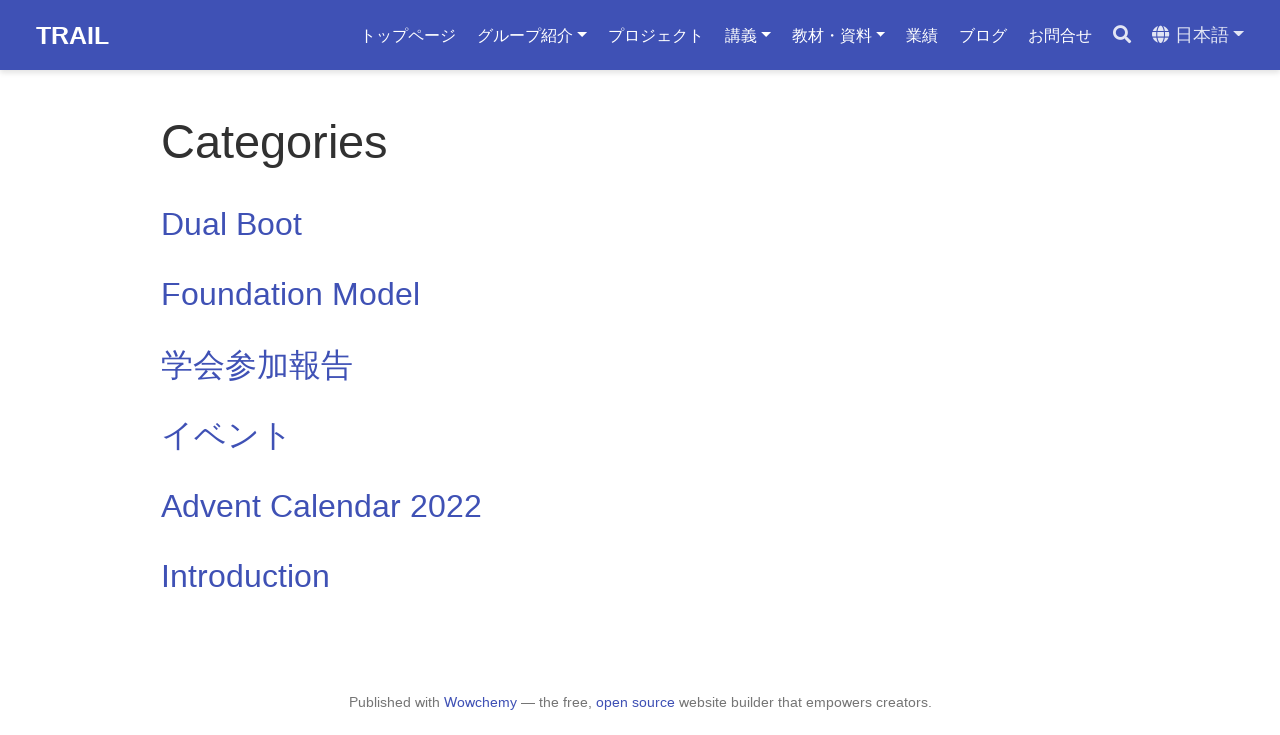

--- FILE ---
content_type: text/html; charset=utf-8
request_url: https://trail.t.u-tokyo.ac.jp/ja/categories/
body_size: 3896
content:
<!doctype html><html lang=ja><head><meta charset=utf-8><meta name=viewport content="width=device-width,initial-scale=1"><meta http-equiv=x-ua-compatible content="IE=edge"><meta name=generator content="Wowchemy 5.2.0 for Hugo"><meta name=author content="TRAIL Admin"><meta name=description content="東京大学松尾研究室のサブグループTRAILのサイト"><link rel=alternate hreflang=en href=https://trail.t.u-tokyo.ac.jp/categories/><link rel=alternate hreflang=ja href=https://trail.t.u-tokyo.ac.jp/ja/categories/><meta name=theme-color content="#3f51b5"><link rel=stylesheet href=https://cdnjs.cloudflare.com/ajax/libs/academicons/1.9.0/css/academicons.min.css integrity="sha512-W4yqoT1+8NLkinBLBZko+dFB2ZbHsYLDdr50VElllRcNt2Q4/GSs6u71UHKxB7S6JEMCp5Ve4xjh3eGQl/HRvg==" crossorigin=anonymous><link rel=stylesheet href=https://cdnjs.cloudflare.com/ajax/libs/font-awesome/5.14.0/css/all.min.css integrity="sha256-FMvZuGapsJLjouA6k7Eo2lusoAX9i0ShlWFG6qt7SLc=" crossorigin=anonymous><link rel=stylesheet href=https://cdnjs.cloudflare.com/ajax/libs/leaflet/1.7.1/leaflet.min.css integrity="sha512-1xoFisiGdy9nvho8EgXuXvnpR5GAMSjFwp40gSRE3NwdUdIMIKuPa7bqoUhLD0O/5tPNhteAsE5XyyMi5reQVA==" crossorigin=anonymous media=print onload="this.media='all'"><link rel=stylesheet href=/css/wowchemy.859a492e2fc12373df1660f0c0aa3b07.css><script>(function(b,d,e,a,g){b[a]=b[a]||[],b[a].push({'gtm.start':(new Date).getTime(),event:'gtm.js'});var f=d.getElementsByTagName(e)[0],c=d.createElement(e),h=a!='dataLayer'?'&l='+a:'';c.async=!0,c.src='https://www.googletagmanager.com/gtm.js?id='+g+h,f.parentNode.insertBefore(c,f)})(window,document,'script','dataLayer','GTM-NW3JZPR')</script><link rel=alternate href=/ja/categories/index.xml type=application/rss+xml title=TRAIL><link rel=manifest href=/ja/index.webmanifest><link rel=icon type=image/png href=/media/icon_hu88a3e5a97a166a1d2c9c1fa2208c44e7_38740_32x32_fill_lanczos_center_2.png><link rel=apple-touch-icon type=image/png href=/media/icon_hu88a3e5a97a166a1d2c9c1fa2208c44e7_38740_180x180_fill_lanczos_center_2.png><link rel=canonical href=https://trail.t.u-tokyo.ac.jp/ja/categories/><meta property="twitter:card" content="summary"><meta property="twitter:site" content="@trail_ut"><meta property="twitter:creator" content="@trail_ut"><meta property="og:site_name" content="TRAIL"><meta property="og:url" content="https://trail.t.u-tokyo.ac.jp/ja/categories/"><meta property="og:title" content="Categories | TRAIL"><meta property="og:description" content="東京大学松尾研究室のサブグループTRAILのサイト"><meta property="og:image" content="https://trail.t.u-tokyo.ac.jp/media/icon_hu88a3e5a97a166a1d2c9c1fa2208c44e7_38740_512x512_fill_lanczos_center_2.png"><meta property="twitter:image" content="https://trail.t.u-tokyo.ac.jp/media/icon_hu88a3e5a97a166a1d2c9c1fa2208c44e7_38740_512x512_fill_lanczos_center_2.png"><meta property="og:locale" content="ja"><meta property="og:updated_time" content="2025-06-28T00:00:00+00:00"><title>Categories | TRAIL</title></head><body id=top data-spy=scroll data-offset=70 data-target=#TableOfContents class=page-wrapper><script src=/js/wowchemy-init.min.c2ae95842e5b33a787c7b8c567e989a4.js></script><aside class=search-modal id=search><div class=container><section class=search-header><div class="row no-gutters justify-content-between mb-3"><div class=col-6><h1>Search</h1></div><div class="col-6 col-search-close"><a class=js-search href=# aria-label=Close><i class="fas fa-times-circle text-muted" aria-hidden=true></i></a></div></div><div id=search-box><input name=q id=search-query placeholder=検索... autocapitalize=off autocomplete=off autocorrect=off spellcheck=false type=search class=form-control aria-label=検索...></div></section><section class=section-search-results><div id=search-hits></div></section></div></aside><div class=page-header><nav class="navbar navbar-expand-lg navbar-light compensate-for-scrollbar" id=navbar-main><div class=container-xl><div class="d-none d-lg-inline-flex"><a class=navbar-brand href=/ja/>TRAIL</a></div><button type=button class=navbar-toggler data-toggle=collapse data-target=#navbar-content aria-controls=navbar-content aria-expanded=false aria-label=ナビゲーションの切り替え>
<span><i class="fas fa-bars"></i></span></button><div class="navbar-brand-mobile-wrapper d-inline-flex d-lg-none"><a class=navbar-brand href=/ja/>TRAIL</a></div><div class="navbar-collapse main-menu-item collapse justify-content-end" id=navbar-content><ul class="navbar-nav d-md-inline-flex"><li class=nav-item><a class=nav-link href=/ja/><span>トップページ</span></a></li><li class="nav-item dropdown"><a href=# class="nav-link dropdown-toggle" data-toggle=dropdown aria-haspopup=true><span>グループ紹介</span><span class=caret></span></a><div class=dropdown-menu><a class=dropdown-item href=/ja/post><span>トピックス</span></a>
<a class=dropdown-item href=/ja/people><span>メンバー</span></a>
<a class=dropdown-item href=/ja/facilities><span>設備</span></a></div></li><li class=nav-item><a class=nav-link href=/ja/project><span>プロジェクト</span></a></li><li class="nav-item dropdown"><a href=# class="nav-link dropdown-toggle" data-toggle=dropdown aria-haspopup=true><span>講義</span><span class=caret></span></a><div class=dropdown-menu><a class=dropdown-item href=/ja/courses><span>講義一覧</span></a>
<a class=dropdown-item href=/ja/courses/%e6%b7%b1%e5%b1%a4%e5%ad%a6%e7%bf%92%e3%83%86%e3%82%a3%e3%83%bc%e3%83%95%e3%83%a9%e3%83%bc%e3%83%8b%e3%83%b3%e3%82%af%e5%9f%ba%e7%a4%8e%e8%ac%9b%e5%ba%a7/><span>深層学習（基礎講座）</span></a>
<a class=dropdown-item href=/ja/courses/%e5%bc%b7%e5%8c%96%e5%ad%a6%e7%bf%92%e9%9b%86%e4%b8%ad%e3%82%bb%e3%83%9f%e3%83%8a%e3%83%bc/><span>強化学習（集中セミナー）</span></a>
<a class=dropdown-item href=https://deeplearning.jp/lectures/world-model-2022/><span>世界モデルと知能</span></a>
<a class=dropdown-item href=/ja/courses/%e4%ba%ba%e5%b7%a5%e7%9f%a5%e8%83%bd%e5%bf%9c%e7%94%a8%e3%83%95%e3%83%ad%e3%82%b7%e3%82%a7%e3%82%af%e3%83%88/><span>人工知能応用プロジェクト</span></a></div></li><li class="nav-item dropdown"><a href=# class="nav-link dropdown-toggle" data-toggle=dropdown aria-haspopup=true><span>教材・資料</span><span class=caret></span></a><div class=dropdown-menu><a class=dropdown-item href=/ja/resources><span>教材・資料一覧</span></a>
<a class=dropdown-item href=https://matsuolab.github.io/roomba_hack_course/course/><span>ロボットシステム入門</span></a></div></li><li class=nav-item><a class=nav-link href=/ja/publication><span>業績</span></a></li><li class=nav-item><a class=nav-link href=/ja/blog><span>ブログ</span></a></li><li class=nav-item><a class=nav-link href=/ja/contact><span>お問合せ</span></a></li></ul></div><ul class="nav-icons navbar-nav flex-row ml-auto d-flex pl-md-2"><li class=nav-item><a class="nav-link js-search" href=# aria-label=Search><i class="fas fa-search" aria-hidden=true></i></a></li><li class="nav-item dropdown i18n-dropdown"><a href=# class="nav-link dropdown-toggle" data-toggle=dropdown aria-haspopup=true aria-label=Languages><i class="fas fa-globe mr-1" aria-hidden=true></i><span class="d-none d-lg-inline">日本語</span></a><div class=dropdown-menu><div class="dropdown-item dropdown-item-active"><span>日本語</span></div><a class=dropdown-item href=https://trail.t.u-tokyo.ac.jp/categories/><span>English</span></a></div></li></ul></div></nav></div><div class=page-body><div class="universal-wrapper pt-3"><h1>Categories</h1></div><div class=universal-wrapper><div><h2><a href=/ja/category/dual-boot/>Dual Boot</a></h2><div class=article-style></div></div><div><h2><a href=/ja/category/foundation-model/>Foundation Model</a></h2><div class=article-style></div></div><div><h2><a href=/ja/category/%E5%AD%A6%E4%BC%9A%E5%8F%82%E5%8A%A0%E5%A0%B1%E5%91%8A/>学会参加報告</a></h2><div class=article-style></div></div><div><h2><a href=/ja/category/%E3%82%A4%E3%83%98%E3%83%B3%E3%83%88/>イベント</a></h2><div class=article-style></div></div><div><h2><a href=/ja/category/advent-calendar-2022/>Advent Calendar 2022</a></h2><div class=article-style></div></div><div><h2><a href=/ja/category/introduction/>Introduction</a></h2><div class=article-style></div></div></div></div><div class=page-footer><div class=container><footer class=site-footer><p class=powered-by>Published with <a href="https://wowchemy.com/?utm_campaign=poweredby" target=_blank rel=noopener>Wowchemy</a> — the free, <a href=https://github.com/wowchemy/wowchemy-hugo-modules target=_blank rel=noopener>open source</a> website builder that empowers creators.</p></footer></div></div><div id=modal class="modal fade" role=dialog><div class=modal-dialog><div class=modal-content><div class=modal-header><h5 class=modal-title>引用</h5><button type=button class=close data-dismiss=modal aria-label=Close>
<span aria-hidden=true>&#215;</span></button></div><div class=modal-body><pre><code class="tex hljs"></code></pre></div><div class=modal-footer><a class="btn btn-outline-primary my-1 js-copy-cite" href=# target=_blank><i class="fas fa-copy"></i> コピー</a>
<a class="btn btn-outline-primary my-1 js-download-cite" href=# target=_blank><i class="fas fa-download"></i> ダウンロード</a><div id=modal-error></div></div></div></div></div><script src=https://cdnjs.cloudflare.com/ajax/libs/jquery/3.5.1/jquery.min.js integrity="sha256-9/aliU8dGd2tb6OSsuzixeV4y/faTqgFtohetphbbj0=" crossorigin=anonymous></script><script src=https://cdnjs.cloudflare.com/ajax/libs/instant.page/5.1.0/instantpage.min.js integrity="sha512-1+qUtKoh9XZW7j+6LhRMAyOrgSQKenQ4mluTR+cvxXjP1Z54RxZuzstR/H9kgPXQsVB8IW7DMDFUJpzLjvhGSQ==" crossorigin=anonymous></script><script src=https://cdnjs.cloudflare.com/ajax/libs/jquery.imagesloaded/4.1.4/imagesloaded.pkgd.min.js integrity="sha256-lqvxZrPLtfffUl2G/e7szqSvPBILGbwmsGE1MKlOi0Q=" crossorigin=anonymous></script><script src=https://cdnjs.cloudflare.com/ajax/libs/jquery.isotope/3.0.6/isotope.pkgd.min.js integrity="sha256-CBrpuqrMhXwcLLUd5tvQ4euBHCdh7wGlDfNz8vbu/iI=" crossorigin=anonymous></script><script src=https://cdnjs.cloudflare.com/ajax/libs/leaflet/1.7.1/leaflet.min.js integrity="sha512-SeiQaaDh73yrb56sTW/RgVdi/mMqNeM2oBwubFHagc5BkixSpP1fvqF47mKzPGWYSSy4RwbBunrJBQ4Co8fRWA==" crossorigin=anonymous></script><script id=search-hit-fuse-template type=text/x-template>
        <div class="search-hit" id="summary-{{key}}">
          <div class="search-hit-content">
            <div class="search-hit-name">
              <a href="{{relpermalink}}">{{title}}</a>
              <div class="article-metadata search-hit-type">{{type}}</div>
              <p class="search-hit-description">{{snippet}}</p>
            </div>
          </div>
        </div>
      </script><script src=https://cdnjs.cloudflare.com/ajax/libs/fuse.js/3.2.1/fuse.min.js integrity="sha256-VzgmKYmhsGNNN4Ph1kMW+BjoYJM2jV5i4IlFoeZA9XI=" crossorigin=anonymous></script><script src=https://cdnjs.cloudflare.com/ajax/libs/mark.js/8.11.1/jquery.mark.min.js integrity="sha256-4HLtjeVgH0eIB3aZ9mLYF6E8oU5chNdjU6p6rrXpl9U=" crossorigin=anonymous></script><script src=/js/bootstrap.bundle.min.6aed84840afc03ab4d5750157f69c120.js></script><script src=/ja/js/wowchemy.min.03ab2bac925e30406a41cf1d321cdadf.js></script></body></html>

--- FILE ---
content_type: application/javascript; charset=utf-8
request_url: https://trail.t.u-tokyo.ac.jp/ja/js/wowchemy.min.03ab2bac925e30406a41cf1d321cdadf.js
body_size: 8236
content:
/*! Wowchemy v5.2.0 | https://wowchemy.com/ */
/*! Copyright 2016-present George Cushen (https://georgecushen.com/) */
/*! License: https://github.com/wowchemy/wowchemy-hugo-modules/blob/main/LICENSE.md */

;
(()=>{(()=>{var a=Object.assign||function(d){for(var a=1,b,c;a<arguments.length;a++){b=arguments[a];for(c in b)Object.prototype.hasOwnProperty.call(b,c)&&(d[c]=b[c])}return d},e=function(a){return a.tagName==="IMG"},V=function(a){return NodeList.prototype.isPrototypeOf(a)},f=function(a){return a&&a.nodeType===1},B=function(a){var b=a.currentSrc||a.src;return b.substr(-4).toLowerCase()===".svg"},A=function(a){try{return Array.isArray(a)?a.filter(e):V(a)?[].slice.call(a).filter(e):f(a)?[a].filter(e):typeof a=="string"?[].slice.call(document.querySelectorAll(a)).filter(e):[]}catch(a){throw new TypeError("The provided selector is invalid.\nExpects a CSS selector, a Node element, a NodeList or an array.\nSee: https://github.com/francoischalifour/medium-zoom")}},X=function(b){var a=document.createElement("div");return a.classList.add("medium-zoom-overlay"),a.style.background=b,a},U=function(c){var b=c.getBoundingClientRect(),e=b.top,f=b.left,g=b.width,d=b.height,a=c.cloneNode(),h=window.pageYOffset||document.documentElement.scrollTop||document.body.scrollTop||0,i=window.pageXOffset||document.documentElement.scrollLeft||document.body.scrollLeft||0;return a.removeAttribute("id"),a.style.position="absolute",a.style.top=e+h+"px",a.style.left=f+i+"px",a.style.width=g+"px",a.style.height=d+"px",a.style.transform="",a},c=function(c,e){var b=a({bubbles:!1,cancelable:!1,detail:void 0},e),d;return typeof window.CustomEvent=="function"?new CustomEvent(c,b):(d=document.createEvent("CustomEvent"),d.initCustomEvent(c,b.bubbles,b.cancelable,b.detail),d)},x=function(j){var F=arguments.length>1&&arguments[1]!==void 0?arguments[1]:{},m=window.Promise||function(b){function a(){}b(a,a)},E=function(b){var a=b.target;if(a===k){h();return}if(g.indexOf(a)===-1)return;o({target:a})},D=function(){if(i||!b.original)return;var a=window.pageYOffset||document.documentElement.scrollTop||document.body.scrollTop||0;Math.abs(p-a)>d.scrollOffset&&setTimeout(h,150)},C=function(b){var a=b.key||b.keyCode;(a==="Escape"||a==="Esc"||a===27)&&h()},z=function(){var b=arguments.length>0&&arguments[0]!==void 0?arguments[0]:{},h=b,i;return b.background&&(k.style.background=b.background),b.container&&b.container instanceof Object&&(h.container=a({},d.container,b.container)),b.template&&(i=f(b.template)?b.template:document.querySelector(b.template),h.template=i),d=a({},d,h),g.forEach(function(a){a.dispatchEvent(c("medium-zoom:update",{detail:{zoom:e}}))}),e},y=function(){var b=arguments.length>0&&arguments[0]!==void 0?arguments[0]:{};return x(a({},d,b))},n=function(){for(var b=arguments.length,c=Array(b),a=0,d;a<b;a++)c[a]=arguments[a];return d=c.reduce(function(a,b){return[].concat(a,A(b))},[]),d.filter(function(a){return g.indexOf(a)===-1}).forEach(function(a){g.push(a),a.classList.add("medium-zoom-image")}),l.forEach(function(a){var b=a.type,c=a.listener,e=a.options;d.forEach(function(a){a.addEventListener(b,c,e)})}),e},w=function(){for(var f=arguments.length,d=Array(f),a=0,i;a<f;a++)d[a]=arguments[a];return b.zoomed&&h(),i=d.length>0?d.reduce(function(a,b){return[].concat(a,A(b))},[]):g,i.forEach(function(a){a.classList.remove("medium-zoom-image"),a.dispatchEvent(c("medium-zoom:detach",{detail:{zoom:e}}))}),g=g.filter(function(a){return i.indexOf(a)===-1}),e},s=function(a,b){var c=arguments.length>2&&arguments[2]!==void 0?arguments[2]:{};return g.forEach(function(d){d.addEventListener("medium-zoom:"+a,b,c)}),l.push({type:"medium-zoom:"+a,listener:b,options:c}),e},r=function(a,b){var c=arguments.length>2&&arguments[2]!==void 0?arguments[2]:{};return g.forEach(function(d){d.removeEventListener("medium-zoom:"+a,b,c)}),l=l.filter(function(c){return!(c.type==="medium-zoom:"+a&&c.listener.toString()===b.toString())}),e},q=function(){var n=arguments.length>0&&arguments[0]!==void 0?arguments[0]:{},j=n.target,l=function(){var c={width:document.documentElement.clientWidth,height:document.documentElement.clientHeight,left:0,top:0,right:0,bottom:0},e=void 0,g=void 0,y,i,v,u,r,q,h,p,o,j,s,t,m,l,w,x,k,z,A,n;d.container&&(d.container instanceof Object?(c=a({},c,d.container),e=c.width-c.left-c.right-d.margin*2,g=c.height-c.top-c.bottom-d.margin*2):(y=f(d.container)?d.container:document.querySelector(d.container),i=y.getBoundingClientRect(),v=i.width,u=i.height,r=i.left,q=i.top,c=a({},c,{width:v,height:u,left:r,top:q}))),e=e||c.width-d.margin*2,g=g||c.height-d.margin*2,h=b.zoomedHd||b.original,p=B(h)?e:h.naturalWidth||e,o=B(h)?g:h.naturalHeight||g,j=h.getBoundingClientRect(),s=j.top,t=j.left,m=j.width,l=j.height,w=Math.min(p,e)/m,x=Math.min(o,g)/l,k=Math.min(w,x),z=(-t+(e-m)/2+d.margin+c.left)/k,A=(-s+(g-l)/2+d.margin+c.top)/k,n="scale("+k+") translate3d("+z+"px, "+A+"px, 0)",b.zoomed.style.transform=n,b.zoomedHd&&(b.zoomedHd.style.transform=n)};return new m(function(a){var n,o,q,m,r;if(j&&g.indexOf(j)===-1){a(e);return}if(n=function d(){i=!1,b.zoomed.removeEventListener("transitionend",d),b.original.dispatchEvent(c("medium-zoom:opened",{detail:{zoom:e}})),a(e)},b.zoomed){a(e);return}if(j)b.original=j;else if(g.length>0)o=g,b.original=o[0];else{a(e);return}b.original.dispatchEvent(c("medium-zoom:open",{detail:{zoom:e}})),p=window.pageYOffset||document.documentElement.scrollTop||document.body.scrollTop||0,i=!0,b.zoomed=U(b.original),document.body.appendChild(k),d.template&&(q=f(d.template)?d.template:document.querySelector(d.template),b.template=document.createElement("div"),b.template.appendChild(q.content.cloneNode(!0)),document.body.appendChild(b.template)),document.body.appendChild(b.zoomed),window.requestAnimationFrame(function(){document.body.classList.add("medium-zoom--opened")}),b.original.classList.add("medium-zoom-image--hidden"),b.zoomed.classList.add("medium-zoom-image--opened"),b.zoomed.addEventListener("click",h),b.zoomed.addEventListener("transitionend",n),b.original.getAttribute("data-zoom-src")?(b.zoomedHd=b.zoomed.cloneNode(),b.zoomedHd.removeAttribute("srcset"),b.zoomedHd.removeAttribute("sizes"),b.zoomedHd.src=b.zoomed.getAttribute("data-zoom-src"),b.zoomedHd.onerror=function(){clearInterval(m),console.warn("Unable to reach the zoom image target "+b.zoomedHd.src),b.zoomedHd=null,l()},m=setInterval(function(){b.zoomedHd.complete&&(clearInterval(m),b.zoomedHd.classList.add("medium-zoom-image--opened"),b.zoomedHd.addEventListener("click",h),document.body.appendChild(b.zoomedHd),l())},10)):b.original.hasAttribute("srcset")?(b.zoomedHd=b.zoomed.cloneNode(),b.zoomedHd.removeAttribute("sizes"),b.zoomedHd.removeAttribute("loading"),r=b.zoomedHd.addEventListener("load",function(){b.zoomedHd.removeEventListener("load",r),b.zoomedHd.classList.add("medium-zoom-image--opened"),b.zoomedHd.addEventListener("click",h),document.body.appendChild(b.zoomedHd),l()})):l()})},h=function(){return new m(function(a){if(i||!b.original){a(e);return}var d=function d(){b.original.classList.remove("medium-zoom-image--hidden"),document.body.removeChild(b.zoomed),b.zoomedHd&&document.body.removeChild(b.zoomedHd),document.body.removeChild(k),b.zoomed.classList.remove("medium-zoom-image--opened"),b.template&&document.body.removeChild(b.template),i=!1,b.zoomed.removeEventListener("transitionend",d),b.original.dispatchEvent(c("medium-zoom:closed",{detail:{zoom:e}})),b.original=null,b.zoomed=null,b.zoomedHd=null,b.template=null,a(e)};i=!0,document.body.classList.remove("medium-zoom--opened"),b.zoomed.style.transform="",b.zoomedHd&&(b.zoomedHd.style.transform=""),b.template&&(b.template.style.transition="opacity 150ms",b.template.style.opacity=0),b.original.dispatchEvent(c("medium-zoom:close",{detail:{zoom:e}})),b.zoomed.addEventListener("transitionend",d)})},o=function(){var a=arguments.length>0&&arguments[0]!==void 0?arguments[0]:{},c=a.target;return b.original?h():q({target:c})},t=function(){return d},u=function(){return g},v=function(){return b.original},g=[],l=[],i=!1,p=0,d=F,b={original:null,zoomed:null,zoomedHd:null,template:null},k,e;return Object.prototype.toString.call(j)==="[object Object]"?d=j:(j||typeof j=="string")&&n(j),d=a({margin:0,background:"#fff",scrollOffset:40,container:null,template:null},d),k=X(d.background),document.addEventListener("click",E),document.addEventListener("keyup",C),document.addEventListener("scroll",D),window.addEventListener("resize",h),e={open:q,close:h,toggle:o,update:z,clone:y,attach:n,detach:w,on:s,off:r,getOptions:t,getImages:u,getZoomedImage:v},e},R,Q,P,t,E,d,h,p,g,b,w,z,C,W,v;function T(c,d){var e,b,a;if(d===void 0&&(d={}),e=d.insertAt,!c||typeof document=="undefined")return;b=document.head||document.getElementsByTagName("head")[0],a=document.createElement("style"),a.type="text/css",e==="top"?b.firstChild?b.insertBefore(a,b.firstChild):b.appendChild(a):b.appendChild(a),a.styleSheet?a.styleSheet.cssText=c:a.appendChild(document.createTextNode(c))}R=".medium-zoom-overlay{position:fixed;top:0;right:0;bottom:0;left:0;opacity:0;transition:opacity .3s;will-change:opacity}.medium-zoom--opened .medium-zoom-overlay{cursor:pointer;cursor:zoom-out;opacity:1}.medium-zoom-image{cursor:pointer;cursor:zoom-in;transition:transform .3s cubic-bezier(.2,0,.2,1)!important}.medium-zoom-image--hidden{visibility:hidden}.medium-zoom-image--opened{position:relative;cursor:pointer;cursor:zoom-out;will-change:transform}",T(R),Q=x,P=!1,t="production",E=!0;function q(b=!1){let a=[];[].push.apply(a,document.getElementsByClassName("language-mermaid"));for(let d=0;d<a.length;d++){let e=a[d],c=document.createElement("div");c.innerHTML=e.innerHTML,c.classList.add("mermaid"),b&&window.mermaid.mermaidAPI.render(`mermaid-${d}`,c.textContent,function(a){c.innerHTML=a}),e.parentNode.replaceWith(c)}console.debug(`Processed ${a.length} Mermaid code blocks`)}function r(a,d){const b=a.getBoundingClientRect(),e={height:a.clientHeight,width:a.clientWidth},c=d.getBoundingClientRect(),f=c.top>=b.top&&c.bottom<=b.top+e.height;f||(a.scrollTop=c.top+a.scrollTop-b.top)}function s(a,d=600){a.style.display="",a.style.opacity="0";let c=+new Date,b=function(){a.style.opacity=(+a.style.opacity+(new Date-c)/d).toString(),c=+new Date,+a.style.opacity<1&&(window.requestAnimationFrame&&requestAnimationFrame(b)||setTimeout(b,16))};b()}d=document.body;function u(){return parseInt(localStorage.getItem("wcTheme")||2)}function l(){return Boolean(window.wc.darkLightEnabled)}function I(){if(!l())return console.debug("User theming disabled."),{isDarkTheme:window.wc.isSiteThemeDark,themeMode:window.wc.isSiteThemeDark?1:0};console.debug("User theming enabled.");let a,b=u();switch(console.debug(`User's theme variation: ${b}`),b){case 0:a=!1;break;case 1:a=!0;break;default:window.matchMedia("(prefers-color-scheme: dark)").matches?a=!0:window.matchMedia("(prefers-color-scheme: light)").matches?a=!1:a=window.wc.isSiteThemeDark;break}return a&&!d.classList.contains("dark")?(console.debug("Applying Wowchemy dark theme"),document.body.classList.add("dark")):!a&&d.classList.contains("dark")&&(console.debug("Applying Wowchemy light theme"),document.body.classList.remove("dark")),{isDarkTheme:a,themeMode:b}}function j(b){if(!l()){console.debug("Cannot change theme - user theming disabled.");return}let a;switch(b){case 0:localStorage.setItem("wcTheme","0"),a=!1,console.debug("User changed theme variation to Light.");break;case 1:localStorage.setItem("wcTheme","1"),a=!0,console.debug("User changed theme variation to Dark.");break;default:localStorage.setItem("wcTheme","2"),window.matchMedia("(prefers-color-scheme: dark)").matches?a=!0:window.matchMedia("(prefers-color-scheme: light)").matches?a=!1:a=window.wc.isSiteThemeDark,console.debug("User changed theme variation to Auto.");break}o(a,b)}function F(d){let a=document.querySelector(".js-set-theme-light"),b=document.querySelector(".js-set-theme-dark"),c=document.querySelector(".js-set-theme-auto");if(a===null)return;switch(d){case 0:a.classList.add("dropdown-item-active"),b.classList.remove("dropdown-item-active"),c.classList.remove("dropdown-item-active");break;case 1:a.classList.remove("dropdown-item-active"),b.classList.add("dropdown-item-active"),c.classList.remove("dropdown-item-active");break;default:a.classList.remove("dropdown-item-active"),b.classList.remove("dropdown-item-active"),c.classList.add("dropdown-item-active");break}}function o(a,h=2,b=!1){const c=document.querySelector("link[title=hl-light]"),e=document.querySelector("link[title=hl-dark]"),f=c!==null||e!==null,g=document.querySelector("script[title=mermaid]")!==null;F(h);const i=new CustomEvent("wcThemeChange",{detail:{isDarkTheme:()=>a}});if(document.dispatchEvent(i),!b)if(a===!1&&!d.classList.contains("dark")||a===!0&&d.classList.contains("dark"))return;a===!1?(b||(Object.assign(document.body.style,{opacity:0,visibility:"visible"}),s(document.body,600)),d.classList.remove("dark"),f&&(console.debug("Setting HLJS theme to light"),c&&(c.disabled=!1),e&&(e.disabled=!0)),g&&(console.debug("Initializing Mermaid with light theme"),b?(window.mermaid.initialize({startOnLoad:!1,theme:"default",securityLevel:"loose"}),q(!0)):location.reload())):a===!0&&(b||(Object.assign(document.body.style,{opacity:0,visibility:"visible"}),s(document.body,600)),d.classList.add("dark"),f&&(console.debug("Setting HLJS theme to dark"),c&&(c.disabled=!0),e&&(e.disabled=!1)),g&&(console.debug("Initializing Mermaid with dark theme"),b?(window.mermaid.initialize({startOnLoad:!1,theme:"dark",securityLevel:"loose"}),q(!0)):location.reload()))}function H(c){if(!l())return;const d=c.matches;console.debug(`OS dark mode preference changed to ${d?"\u{1F312} on":"\u2600\uFE0F off"}.`);let b=u(),a;b===2&&(window.matchMedia("(prefers-color-scheme: dark)").matches?a=!0:window.matchMedia("(prefers-color-scheme: light)").matches?a=!1:a=window.wc.isSiteThemeDark,o(a,b))}console.debug(`Environment: ${t}`);function i(){let b=$("#navbar-main"),a=b.outerHeight();return console.debug("Navbar height: "+a),a}function k(a,b=0){if(a=typeof a=="undefined"||typeof a=="object"?decodeURIComponent(window.location.hash):a,$(a).length){a="#"+$.escapeSelector(a.substring(1));let c=Math.ceil($(a).offset().top-i());$("body").addClass("scrolling"),$("html, body").animate({scrollTop:c},b,function(){$("body").removeClass("scrolling")})}else console.debug("Cannot scroll to target `#"+a+"`. ID not found!")}function D(){let a=$("body"),b=a.data("bs.scrollspy");b&&(b._config.offset=i(),a.data("bs.scrollspy",b),a.scrollspy("refresh"))}function G(){if(window.history.replaceState){let a=window.location.protocol+"//"+window.location.host+window.location.pathname+window.location.hash;window.history.replaceState({path:a},"",a)}}if(window.addEventListener("hashchange",k),$("#navbar-main li.nav-item a.nav-link, .js-scroll").on("click",function(b){let a=this.hash;if(this.pathname===window.location.pathname&&a&&$(a).length&&$(".js-widget-page").length>0){b.preventDefault();let c=Math.ceil($(a).offset().top-i());$("html, body").animate({scrollTop:c},800)}}),$(document).on("click",".navbar-collapse.show",function(a){let b=$(a.target).is("a")?$(a.target):$(a.target).parent();b.is("a")&&b.attr("class")!="dropdown-toggle"&&$(this).collapse("hide")}),h={},b=$("#container-publications"),b.length){b.isotope({itemSelector:".isotope-item",percentPosition:!0,masonry:{columnWidth:".grid-sizer"},filter:function(){let a=$(this),b=!p||a.text().match(p),c=!g||a.is(g);return b&&c}});let a=$(".filter-search").keyup(J(function(){p=new RegExp(a.val(),"gi"),b.isotope()}));$(".pub-filters").on("change",function(){let c=$(this),a=c[0].getAttribute("data-filter-group");if(h[a]=this.value,g=y(h),b.isotope(),a==="pubtype"){let a=$(this).val();a.substr(0,9)===".pubtype-"?window.location.hash=a.substr(9):window.location.hash=""}})}function J(c,a){let b;return a=a||100,function(){clearTimeout(b);let d=arguments,e=this;function f(){c.apply(e,d)}b=setTimeout(f,a)}}function y(a){let b="";for(let c in a)b+=a[c];return b}function M(){if(!b.length)return;let a=window.location.hash.replace("#",""),c="*";a!=""&&!isNaN(a)&&(c=".pubtype-"+a);let d="pubtype";h[d]=c,g=y(h),b.isotope(),$(".pubtype-select").val(c)}function N(){if($("#map").length){let e=$("#map-provider").val(),a=$("#map-lat").val(),b=$("#map-lng").val(),c=parseInt($("#map-zoom").val()),d=$("#map-dir").val(),f=$("#map-api-key").val();if(e==="google"){let e=new GMaps({div:"#map",lat:a,lng:b,zoom:c,zoomControl:!0,zoomControlOpt:{style:"SMALL",position:"TOP_LEFT"},streetViewControl:!1,mapTypeControl:!1,gestureHandling:"cooperative"});e.addMarker({lat:a,lng:b,click:function(){let c="https://www.google.com/maps/place/"+encodeURIComponent(d)+"/@"+a+","+b+"/";window.open(c,"_blank")},title:d})}else{let g=new L.map("map").setView([a,b],c);e==="mapbox"&&f.length?L.tileLayer("https://api.mapbox.com/styles/v1/{id}/tiles/{z}/{x}/{y}?access_token={accessToken}",{attribution:'Map data &copy; <a href="http://openstreetmap.org">OpenStreetMap</a> contributors, <a href="http://creativecommons.org/licenses/by-sa/2.0/">CC-BY-SA</a>, Imagery \xA9 <a href="http://mapbox.com">Mapbox</a>',tileSize:512,maxZoom:18,zoomOffset:-1,id:"mapbox/streets-v11",accessToken:f}).addTo(g):L.tileLayer("https://{s}.tile.openstreetmap.org/{z}/{x}/{y}.png",{maxZoom:19,attribution:'&copy; <a href="http://www.openstreetmap.org/copyright">OpenStreetMap</a>'}).addTo(g);let h=L.marker([a,b]).addTo(g),i=a+","+b+"#map="+c+"/"+a+"/"+b+"&layers=N";h.bindPopup(d+'<p><a href="https://www.openstreetmap.org/directions?engine=osrm_car&route='+i+'">Routing via OpenStreetMap</a></p>')}}}function O(a,b){t==="production"&&$.getJSON("https://api.github.com/repos/"+b+"/tags").done(function(b){let c=b[0];$(a).append(" "+c.name)}).fail(function(d,a,b){let c=a+", "+b;console.log("Request Failed: "+c)})}function n(){$("body").hasClass("searching")?($("[id=search-query]").blur(),$("body").removeClass("searching compensate-for-scrollbar"),G(),$("#fancybox-style-noscroll").remove()):(!$("#fancybox-style-noscroll").length&&document.body.scrollHeight>window.innerHeight&&($("head").append('<style id="fancybox-style-noscroll">.compensate-for-scrollbar{margin-right:'+(window.innerWidth-document.documentElement.clientWidth)+"px;}</style>"),$("body").addClass("compensate-for-scrollbar")),$("body").addClass("searching"),$(".search-results").css({opacity:0,visibility:"visible"}).animate({opacity:1},200),$("#search-query").focus())}function m(){$(".carousel").each(function(){let a=$(".carousel-item",this);a.css("min-height",0);let b=Math.max.apply(null,a.map(function(){return $(this).outerHeight()}).get());a.css("min-height",b+"px")})}function K(){$("#TableOfContents").addClass("nav flex-column"),$("#TableOfContents li").addClass("nav-item"),$("#TableOfContents li a").addClass("nav-link"),$("input[type='checkbox'][disabled]").parents("ul").addClass("task-list")}function S(a){return Array.prototype.filter.call(a.parentNode.children,function(b){return b!==a})}$(document).ready(function(){K();let{isDarkTheme:c,themeMode:d}=I();o(c,d,!0),P&&hljs.initHighlighting();let a=document.querySelector(".docs-links .active"),b=document.querySelector(".docs-links");a&&b&&r(b,a)}),$(window).on("load",function(){D();let c=document.querySelectorAll(".projects-container"),g=c.length;window.location.hash&&g===0&&k(decodeURIComponent(window.location.hash),0);let d=document.querySelector(".docs-toc .nav-link.active"),e=document.querySelector(".docs-toc");d&&e&&r(e,d);let b={};document.body.classList.contains("dark")?b.background="rgba(0,0,0,0.9)":b.background="rgba(255,255,255,0.9)",Q("[data-zoomable]",b);let f=0;c.forEach(function(a,g){console.debug(`Loading Isotope instance ${g}`);let e,b=a.closest("section"),c="";b.querySelector(".isotope").classList.contains("js-layout-row")?c="fitRows":c="masonry";let f=b.querySelector(".default-project-filter"),d="*";f!==null&&(d=f.textContent),console.debug(`Default Isotope filter: ${d}`),imagesLoaded(a,function(){e=new Isotope(a,{itemSelector:".isotope-item",layoutMode:c,masonry:{gutter:20},filter:d});let f=b.querySelectorAll(".project-filters a");f.forEach(a=>a.addEventListener("click",c=>{c.preventDefault();let b=a.getAttribute("data-filter");console.debug(`Updating Isotope filter to ${b}`),e.arrange({filter:b}),a.classList.remove("active"),a.classList.add("active");let d=S(a);d.forEach(a=>{a.classList.remove("active"),a.classList.remove("all")})})),h()})});function h(){f++,f===g&&(console.debug(`All Portfolio Isotope instances loaded.`),window.location.hash&&k(decodeURIComponent(window.location.hash),0))}$(".pub-filters-select")&&M(),$(".js-cite-modal").click(function(c){c.preventDefault();let a=$(this).attr("data-filename"),b=$("#modal");b.find(".modal-body code").load(a,function(d,c,b){if(c=="error"){let a="Error: ";$("#modal-error").html(a+b.status+" "+b.statusText)}else $(".js-download-cite").attr("href",a)}),b.modal("show")}),$(".js-copy-cite").click(function(b){b.preventDefault();let a=document.createRange(),c=document.querySelector("#modal .modal-body");a.selectNode(c),window.getSelection().addRange(a);try{document.execCommand("copy")}catch(a){console.log("Error: citation copy failed.")}window.getSelection().removeRange(a)}),N();let a=".js-github-release";$(a).length>0&&O(a,$(a).data("repo")),document.addEventListener("keyup",a=>{if(a.code==="Escape"){const a=document.body;a.classList.contains("searching")&&n()}if(a.key==="/"){let b=document.hasFocus()&&document.activeElement!==document.body&&document.activeElement!==document.documentElement&&document.activeElement||null,c=b instanceof HTMLInputElement||b instanceof HTMLTextAreaElement;E&&!c&&(a.preventDefault(),n())}}),E&&$(".js-search").click(function(a){a.preventDefault(),n()}),$('[data-toggle="tooltip"]').tooltip()}),w=document.querySelector(".js-set-theme-light"),z=document.querySelector(".js-set-theme-dark"),C=document.querySelector(".js-set-theme-auto"),w&&z&&C&&(w.addEventListener("click",a=>{a.preventDefault(),j(0)}),z.addEventListener("click",a=>{a.preventDefault(),j(1)}),C.addEventListener("click",a=>{a.preventDefault(),j(2)})),W=window.matchMedia("(prefers-color-scheme: dark)"),W.addEventListener("change",a=>{H(a)}),window.addEventListener("load",m),window.addEventListener("resize",m),window.addEventListener("orientationchange",m),$("body").on("mouseenter mouseleave",".dropdown",function(c){var a=$(c.target).closest(".dropdown"),b=$(".dropdown-menu",a);a.addClass("show"),b.addClass("show"),setTimeout(function(){a[a.is(":hover")?"addClass":"removeClass"]("show"),b[a.is(":hover")?"addClass":"removeClass"]("show")},300)}),$(window).resize(function(){clearTimeout(v),v=setTimeout(D,200)})})(),(()=>{var e={authors:"Authors",event:"\u767B\u58C7",post:"\u6295\u7A3F",project:"\u30D7\u30ED\u30B8\u30A7\u30AF\u30C8",publication:"\u767A\u8868\u6587\u732E",slides:"Slides"},f={no_results:"\u7D50\u679C\u304C\u898B\u3064\u304B\u308A\u307E\u305B\u3093\u3067\u3057\u305F",placeholder:"\u691C\u7D22...",results:"results found"},c={indexURI:"/ja/index.json",minLength:1,threshold:.3},d={shouldSort:!0,includeMatches:!0,tokenize:!0,threshold:c.threshold,location:0,distance:100,maxPatternLength:32,minMatchCharLength:c.minLength,keys:[{name:"title",weight:.99},{name:"summary",weight:.6},{name:"authors",weight:.5},{name:"content",weight:.2},{name:"tags",weight:.5},{name:"categories",weight:.5}]},a=60;function g(a){return decodeURIComponent((location.search.split(a+"=")[1]||"").split("&")[0]).replace(/\+/g," ")}function h(a){history.replaceState&&window.history.replaceState({path:a},"",a)}function b(b,c){let a=$("#search-query").val();if(a.length<1&&($("#search-hits").empty(),$("#search-common-queries").show()),!b&&a.length<d.minMatchCharLength)return;$("#search-hits").empty(),$("#search-common-queries").hide(),i(a,c);let e=window.location.protocol+"//"+window.location.host+window.location.pathname+"?q="+encodeURIComponent(a)+window.location.hash;h(e)}function i(b,c){let a=c.search(b);a.length>0?($("#search-hits").append('<h3 class="mt-0">'+a.length+" "+f.results+"</h3>"),j(b,a)):$("#search-hits").append('<div class="search-no-results">'+f.no_results+"</div>")}function j(b,c){$.each(c,function(j,c){let f=c.item.section,g="",h="",i=[];["publication","event"].includes(f)?g=c.item.summary:g=c.item.content,d.tokenize?i.push(b):$.each(c.matches,function(c,b){if(b.key=="content"){let c=b.indices[0][0]-a>0?b.indices[0][0]-a:0,d=b.indices[0][1]+a<g.length?b.indices[0][1]+a:g.length;h+=g.substring(c,d),i.push(b.value.substring(b.indices[0][0],b.indices[0][1]-b.indices[0][0]+1))}}),h.length<1&&(h+=c.item.summary);let l=$("#search-hit-fuse-template").html();f in e&&(f=e[f]);let m={key:j,title:c.item.title,type:f,relpermalink:c.item.relpermalink,snippet:h},n=k(l,m);$("#search-hits").append(n),$.each(i,function(b,a){$("#summary-"+j).mark(a)})})}function k(a,c){let b,d,e;for(b in c)d="\\{\\{\\s*"+b+"\\s*\\}\\}",e=new RegExp(d,"g"),a=a.replace(e,c[b]);return a}typeof Fuse=="function"&&$.getJSON(c.indexURI,function(e){let a=new Fuse(e,d),c=g("q");c&&($("body").addClass("searching"),$(".search-results").css({opacity:0,visibility:"visible"}).animate({opacity:1},200),$("#search-query").val(c),$("#search-query").focus(),b(!0,a)),$("#search-query").keyup(function(c){clearTimeout($.data(this,"searchTimer")),c.keyCode==13?b(!0,a):$(this).data("searchTimer",setTimeout(function(){b(!1,a)},250))})})})()})()